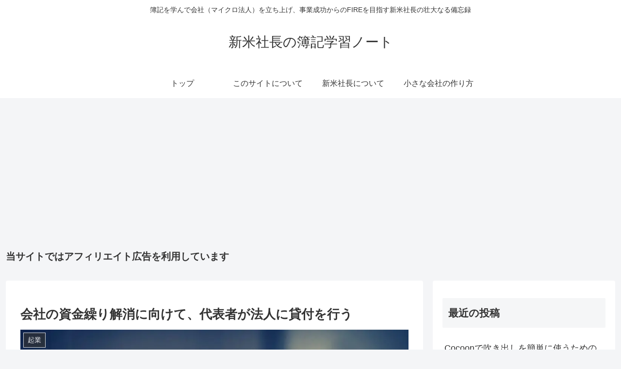

--- FILE ---
content_type: text/html; charset=utf-8
request_url: https://www.google.com/recaptcha/api2/aframe
body_size: 267
content:
<!DOCTYPE HTML><html><head><meta http-equiv="content-type" content="text/html; charset=UTF-8"></head><body><script nonce="78Gtm5aFqg3A237R62_KlA">/** Anti-fraud and anti-abuse applications only. See google.com/recaptcha */ try{var clients={'sodar':'https://pagead2.googlesyndication.com/pagead/sodar?'};window.addEventListener("message",function(a){try{if(a.source===window.parent){var b=JSON.parse(a.data);var c=clients[b['id']];if(c){var d=document.createElement('img');d.src=c+b['params']+'&rc='+(localStorage.getItem("rc::a")?sessionStorage.getItem("rc::b"):"");window.document.body.appendChild(d);sessionStorage.setItem("rc::e",parseInt(sessionStorage.getItem("rc::e")||0)+1);localStorage.setItem("rc::h",'1769481801046');}}}catch(b){}});window.parent.postMessage("_grecaptcha_ready", "*");}catch(b){}</script></body></html>